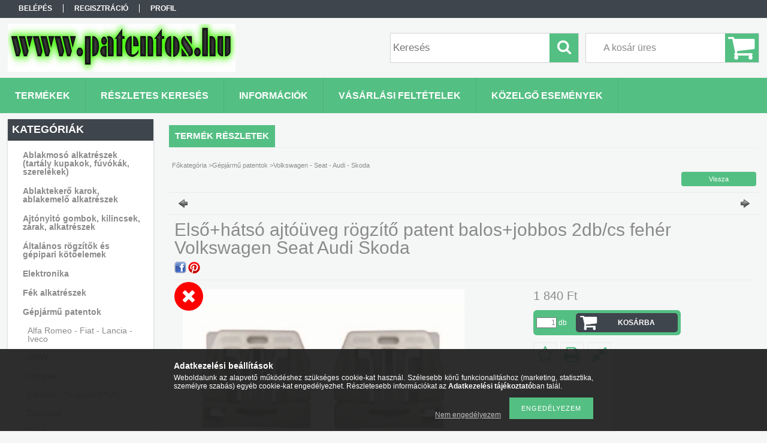

--- FILE ---
content_type: text/html; charset=UTF-8
request_url: https://patentos.hu/Elsohatso-ajtouveg-rogzito-patent-balosjobbos-2db/
body_size: 16936
content:
<!DOCTYPE html PUBLIC "-//W3C//DTD XHTML 1.0 Transitional//EN" "http://www.w3.org/TR/xhtml1/DTD/xhtml1-transitional.dtd">
<html xmlns="http://www.w3.org/1999/xhtml" lang="hu" xml:lang="hu">
<head>

<meta content="width=device-width, initial-scale=1.0" name="viewport" />

<meta http-equiv="Content-Type" content="text/html; charset=utf-8">
<meta http-equiv="Content-Language" content="HU">
<meta http-equiv="Cache-Control" content="no-cache">
<meta name="description" content="Első+hátsó ajtóüveg rögzítő patent balos+jobbos 2db/cs fehér Volkswagen Seat Audi Skoda, Első+hátsó ajtóüveg rögzítő patent balos+jobbos 2db/cs fehér , Kárpit p">
<meta name="robots" content="index, follow">
<meta http-equiv="X-UA-Compatible" content="IE=Edge">
<meta property="og:site_name" content="Kárpit patent - kárpit bolha, járműipari rögzítő elem, biztosíték, kapcsoló, csatlakozó webáruház" />
<meta property="og:title" content="Első+hátsó ajtóüveg rögzítő patent balos+jobbos 2db/cs fehér">
<meta property="og:description" content="Első+hátsó ajtóüveg rögzítő patent balos+jobbos 2db/cs fehér Volkswagen Seat Audi Skoda, Első+hátsó ajtóüveg rögzítő patent balos+jobbos 2db/cs fehér , Kárpit p">
<meta property="og:type" content="product">
<meta property="og:url" content="https://patentos.hu/Elsohatso-ajtouveg-rogzito-patent-balosjobbos-2db/">
<meta property="og:image" content="https://patentos.hu/img/72766/800086/800086.jpg">
<meta name="google-site-verification" content="yKN2tZIa7uvwdnTn_ytGU16Hun73V6vycjiQSujcBA4">
<meta name="mobile-web-app-capable" content="yes">
<meta name="apple-mobile-web-app-capable" content="yes">
<meta name="MobileOptimized" content="320">
<meta name="HandheldFriendly" content="true">

<title>Első+hátsó ajtóüveg rögzítő patent balos+jobbos 2db/cs fehér</title>


<script type="text/javascript">
var service_type="shop";
var shop_url_main="https://patentos.hu";
var actual_lang="hu";
var money_len="0";
var money_thousend=" ";
var money_dec=",";
var shop_id=72766;
var unas_design_url="https:"+"/"+"/"+"patentos.hu"+"/"+"!common_design"+"/"+"base"+"/"+"001300"+"/";
var unas_design_code='001300';
var unas_base_design_code='1300';
var unas_design_ver=2;
var unas_design_subver=0;
var unas_shop_url='https://patentos.hu';
var responsive="yes";
var config_plus=new Array();
config_plus['product_tooltip']=1;
config_plus['cart_redirect']=1;
config_plus['money_type']='Ft';
config_plus['money_type_display']='Ft';
var lang_text=new Array();

var UNAS = UNAS || {};
UNAS.shop={"base_url":'https://patentos.hu',"domain":'patentos.hu',"username":'patentos.unas.hu',"id":72766,"lang":'hu',"currency_type":'Ft',"currency_code":'HUF',"currency_rate":'1',"currency_length":0,"base_currency_length":0,"canonical_url":'https://patentos.hu/Elsohatso-ajtouveg-rogzito-patent-balosjobbos-2db/'};
UNAS.design={"code":'001300',"page":'artdet'};
UNAS.api_auth="b09b97995bf5407749e8753beb34dc77";
UNAS.customer={"email":'',"id":0,"group_id":0,"without_registration":0};
UNAS.shop["category_id"]="684607";
UNAS.shop["sku"]="800086";
UNAS.shop["product_id"]="103437090";
UNAS.shop["only_private_customer_can_purchase"] = false;
 

UNAS.text = {
    "button_overlay_close": `Bezár`,
    "popup_window": `Felugró ablak`,
    "list": `lista`,
    "updating_in_progress": `frissítés folyamatban`,
    "updated": `frissítve`,
    "is_opened": `megnyitva`,
    "is_closed": `bezárva`,
    "deleted": `törölve`,
    "consent_granted": `hozzájárulás megadva`,
    "consent_rejected": `hozzájárulás elutasítva`,
    "field_is_incorrect": `mező hibás`,
    "error_title": `Hiba!`,
    "product_variants": `termék változatok`,
    "product_added_to_cart": `A termék a kosárba került`,
    "product_added_to_cart_with_qty_problem": `A termékből csak [qty_added_to_cart] [qty_unit] került kosárba`,
    "product_removed_from_cart": `A termék törölve a kosárból`,
    "reg_title_name": `Név`,
    "reg_title_company_name": `Cégnév`,
    "number_of_items_in_cart": `Kosárban lévő tételek száma`,
    "cart_is_empty": `A kosár üres`,
    "cart_updated": `A kosár frissült`,
    "mandatory": `Kötelező!`
};


UNAS.text["delete_from_compare"]= `Törlés összehasonlításból`;
UNAS.text["comparison"]= `Összehasonlítás`;

UNAS.text["delete_from_favourites"]= `Törlés a kedvencek közül`;
UNAS.text["add_to_favourites"]= `Kedvencekhez`;








window.lazySizesConfig=window.lazySizesConfig || {};
window.lazySizesConfig.loadMode=1;
window.lazySizesConfig.loadHidden=false;

window.dataLayer = window.dataLayer || [];
function gtag(){dataLayer.push(arguments)};
gtag('js', new Date());
</script>

<script src="https://patentos.hu/!common_packages/jquery/jquery-1.8.2.js?mod_time=1759314984" type="text/javascript"></script>
<script src="https://patentos.hu/!common_packages/jquery/plugins/easing/easing1.3.js?mod_time=1759314984" type="text/javascript"></script>
<script src="https://patentos.hu/!common_packages/jquery/plugins/thumbnail_effects/thumbnail_effects.js?mod_time=1759314984" type="text/javascript"></script>
<script src="https://patentos.hu/!common_packages/jquery/plugins/jqzoom/jqzoom.js?mod_time=1759314984" type="text/javascript"></script>
<script src="https://patentos.hu/!common_packages/jquery/plugins/bgiframe/bgiframe.js?mod_time=1759314984" type="text/javascript"></script>
<script src="https://patentos.hu/!common_packages/jquery/plugins/ajaxqueue/ajaxqueue.js?mod_time=1759314984" type="text/javascript"></script>
<script src="https://patentos.hu/!common_packages/jquery/plugins/color/color.js?mod_time=1759314984" type="text/javascript"></script>
<script src="https://patentos.hu/!common_packages/jquery/plugins/autocomplete/autocomplete.js?mod_time=1759314984" type="text/javascript"></script>
<script src="https://patentos.hu/!common_packages/jquery/plugins/cookie/cookie.js?mod_time=1759314984" type="text/javascript"></script>
<script src="https://patentos.hu/!common_packages/jquery/plugins/treeview/treeview.js?mod_time=1759314984" type="text/javascript"></script>
<script src="https://patentos.hu/!common_packages/jquery/plugins/treeview/treeview.edit.js?mod_time=1759314984" type="text/javascript"></script>
<script src="https://patentos.hu/!common_packages/jquery/plugins/treeview/treeview.async.js?mod_time=1759314984" type="text/javascript"></script>
<script src="https://patentos.hu/!common_packages/jquery/plugins/tools/tools-1.2.7.js?mod_time=1759314984" type="text/javascript"></script>
<script src="https://patentos.hu/!common_packages/jquery/plugins/bxslider/bxslider.js?mod_time=1759314984" type="text/javascript"></script>
<script src="https://patentos.hu/!common_packages/jquery/own/shop_common/exploded/common.js?mod_time=1769410771" type="text/javascript"></script>
<script src="https://patentos.hu/!common_packages/jquery/own/shop_common/exploded/common_overlay.js?mod_time=1759314984" type="text/javascript"></script>
<script src="https://patentos.hu/!common_packages/jquery/own/shop_common/exploded/common_shop_popup.js?mod_time=1759314984" type="text/javascript"></script>
<script src="https://patentos.hu/!common_packages/jquery/own/shop_common/exploded/common_start_checkout.js?mod_time=1759314984" type="text/javascript"></script>
<script src="https://patentos.hu/!common_packages/jquery/own/shop_common/exploded/design_1500.js?mod_time=1759314984" type="text/javascript"></script>
<script src="https://patentos.hu/!common_packages/jquery/own/shop_common/exploded/function_change_address_on_order_methods.js?mod_time=1759314984" type="text/javascript"></script>
<script src="https://patentos.hu/!common_packages/jquery/own/shop_common/exploded/function_check_password.js?mod_time=1759314984" type="text/javascript"></script>
<script src="https://patentos.hu/!common_packages/jquery/own/shop_common/exploded/function_check_zip.js?mod_time=1767692285" type="text/javascript"></script>
<script src="https://patentos.hu/!common_packages/jquery/own/shop_common/exploded/function_compare.js?mod_time=1759314984" type="text/javascript"></script>
<script src="https://patentos.hu/!common_packages/jquery/own/shop_common/exploded/function_customer_addresses.js?mod_time=1769410771" type="text/javascript"></script>
<script src="https://patentos.hu/!common_packages/jquery/own/shop_common/exploded/function_delivery_point_select.js?mod_time=1759314984" type="text/javascript"></script>
<script src="https://patentos.hu/!common_packages/jquery/own/shop_common/exploded/function_favourites.js?mod_time=1759314984" type="text/javascript"></script>
<script src="https://patentos.hu/!common_packages/jquery/own/shop_common/exploded/function_infinite_scroll.js?mod_time=1759314984" type="text/javascript"></script>
<script src="https://patentos.hu/!common_packages/jquery/own/shop_common/exploded/function_language_and_currency_change.js?mod_time=1759314984" type="text/javascript"></script>
<script src="https://patentos.hu/!common_packages/jquery/own/shop_common/exploded/function_param_filter.js?mod_time=1764233415" type="text/javascript"></script>
<script src="https://patentos.hu/!common_packages/jquery/own/shop_common/exploded/function_postsale.js?mod_time=1759314984" type="text/javascript"></script>
<script src="https://patentos.hu/!common_packages/jquery/own/shop_common/exploded/function_product_print.js?mod_time=1759314984" type="text/javascript"></script>
<script src="https://patentos.hu/!common_packages/jquery/own/shop_common/exploded/function_product_subscription.js?mod_time=1759314984" type="text/javascript"></script>
<script src="https://patentos.hu/!common_packages/jquery/own/shop_common/exploded/function_recommend.js?mod_time=1759314984" type="text/javascript"></script>
<script src="https://patentos.hu/!common_packages/jquery/own/shop_common/exploded/function_saved_cards.js?mod_time=1759314984" type="text/javascript"></script>
<script src="https://patentos.hu/!common_packages/jquery/own/shop_common/exploded/function_saved_filter_delete.js?mod_time=1759314984" type="text/javascript"></script>
<script src="https://patentos.hu/!common_packages/jquery/own/shop_common/exploded/function_search_smart_placeholder.js?mod_time=1759314984" type="text/javascript"></script>
<script src="https://patentos.hu/!common_packages/jquery/own/shop_common/exploded/function_vote.js?mod_time=1759314984" type="text/javascript"></script>
<script src="https://patentos.hu/!common_packages/jquery/own/shop_common/exploded/page_cart.js?mod_time=1767791927" type="text/javascript"></script>
<script src="https://patentos.hu/!common_packages/jquery/own/shop_common/exploded/page_customer_addresses.js?mod_time=1768291153" type="text/javascript"></script>
<script src="https://patentos.hu/!common_packages/jquery/own/shop_common/exploded/page_order_checkout.js?mod_time=1759314984" type="text/javascript"></script>
<script src="https://patentos.hu/!common_packages/jquery/own/shop_common/exploded/page_order_details.js?mod_time=1759314984" type="text/javascript"></script>
<script src="https://patentos.hu/!common_packages/jquery/own/shop_common/exploded/page_order_methods.js?mod_time=1760086915" type="text/javascript"></script>
<script src="https://patentos.hu/!common_packages/jquery/own/shop_common/exploded/page_order_return.js?mod_time=1759314984" type="text/javascript"></script>
<script src="https://patentos.hu/!common_packages/jquery/own/shop_common/exploded/page_order_send.js?mod_time=1759314984" type="text/javascript"></script>
<script src="https://patentos.hu/!common_packages/jquery/own/shop_common/exploded/page_order_subscriptions.js?mod_time=1759314984" type="text/javascript"></script>
<script src="https://patentos.hu/!common_packages/jquery/own/shop_common/exploded/page_order_verification.js?mod_time=1759314984" type="text/javascript"></script>
<script src="https://patentos.hu/!common_packages/jquery/own/shop_common/exploded/page_product_details.js?mod_time=1759314984" type="text/javascript"></script>
<script src="https://patentos.hu/!common_packages/jquery/own/shop_common/exploded/page_product_list.js?mod_time=1759314984" type="text/javascript"></script>
<script src="https://patentos.hu/!common_packages/jquery/own/shop_common/exploded/page_product_reviews.js?mod_time=1759314984" type="text/javascript"></script>
<script src="https://patentos.hu/!common_packages/jquery/own/shop_common/exploded/page_reg.js?mod_time=1759314984" type="text/javascript"></script>
<script src="https://patentos.hu/!common_packages/jquery/plugins/hoverintent/hoverintent.js?mod_time=1759314984" type="text/javascript"></script>
<script src="https://patentos.hu/!common_packages/jquery/own/shop_tooltip/shop_tooltip.js?mod_time=1759314984" type="text/javascript"></script>
<script src="https://patentos.hu/!common_packages/jquery/plugins/responsive_menu/responsive_menu.js?mod_time=1759314984" type="text/javascript"></script>
<script src="https://patentos.hu/!common_design/base/001300/unas_design_resp.js?mod_time=1759314986" type="text/javascript"></script>

<link href="https://patentos.hu/!common_packages/jquery/plugins/autocomplete/autocomplete.css?mod_time=1759314984" rel="stylesheet" type="text/css">
<link href="https://patentos.hu/!common_packages/jquery/plugins/thumbnail_effects/thumbnail_effects.css?mod_time=1759314984" rel="stylesheet" type="text/css">
<link href="https://patentos.hu/!common_packages/jquery/plugins/jqzoom/css/jqzoom.css?mod_time=1759314984" rel="stylesheet" type="text/css">
<link href="https://patentos.hu/!common_design/base/001300/css/common.css?mod_time=1759314986" rel="stylesheet" type="text/css">
<link href="https://patentos.hu/!common_design/base/001300/css/page.css?mod_time=1759314986" rel="stylesheet" type="text/css">
<link href="https://patentos.hu/!common_design/base/001300/css/page_artdet_2.css?mod_time=1759314986" rel="stylesheet" type="text/css">
<link href="https://patentos.hu/!common_design/base/001300/css/box.css?mod_time=1759314986" rel="stylesheet" type="text/css">
<link href="https://patentos.hu/!common_design/base/001300/css/layout.css?mod_time=1759314986" rel="stylesheet" type="text/css">
<link href="https://patentos.hu/!common_design/base/001300/css/design.css?mod_time=1759314986" rel="stylesheet" type="text/css">
<link href="https://patentos.hu/!common_design/base/001300/css/design_custom.css?mod_time=1759314986" rel="stylesheet" type="text/css">
<link href="https://patentos.hu/!common_design/base/001300/css/custom.css?mod_time=1759314986" rel="stylesheet" type="text/css">

<link href="https://patentos.hu/Elsohatso-ajtouveg-rogzito-patent-balosjobbos-2db/" rel="canonical">
    <link id="favicon-32x32" rel="icon" type="image/png" href="https://patentos.hu/!common_design/own/image/favicon_32x32.png" sizes="32x32">
    <link id="favicon-192x192" rel="icon" type="image/png" href="https://patentos.hu/!common_design/own/image/favicon_192x192.png" sizes="192x192">
            <link rel="apple-touch-icon" href="https://patentos.hu/!common_design/own/image/favicon_32x32.png" sizes="32x32">
        <link rel="apple-touch-icon" href="https://patentos.hu/!common_design/own/image/favicon_192x192.png" sizes="192x192">
        <script type="text/javascript">
        var google_consent=1;
    
        gtag('consent', 'default', {
           'ad_storage': 'denied',
           'ad_user_data': 'denied',
           'ad_personalization': 'denied',
           'analytics_storage': 'denied',
           'functionality_storage': 'denied',
           'personalization_storage': 'denied',
           'security_storage': 'granted'
        });

    
        gtag('consent', 'update', {
           'ad_storage': 'denied',
           'ad_user_data': 'denied',
           'ad_personalization': 'denied',
           'analytics_storage': 'denied',
           'functionality_storage': 'denied',
           'personalization_storage': 'denied',
           'security_storage': 'granted'
        });

        </script>
    	<script type="text/javascript">
	/* <![CDATA[ */
	$(document).ready(function() {
       $(document).bind("contextmenu",function(e) {
            return false;
       });
	});
	/* ]]> */
	</script>
		<script type="text/javascript">
	/* <![CDATA[ */
	var omitformtags=["input", "textarea", "select"];
	omitformtags=omitformtags.join("|");
		
	function disableselect(e) {
		if (omitformtags.indexOf(e.target.tagName.toLowerCase())==-1) return false;
		if (omitformtags.indexOf(e.target.tagName.toLowerCase())==2) return false;
	}
		
	function reEnable() {
		return true;
	}
		
	if (typeof document.onselectstart!="undefined") {
		document.onselectstart=new Function ("return false");
	} else {
		document.onmousedown=disableselect;
		document.onmouseup=reEnable;
	}
	/* ]]> */
	</script>
	<!-- Arukereso.cz PRODUCT DETAIL script -->
<script>
  (function(t, r, a, c, k, i, n, g) {t["ROIDataObject"] = k;
      t[k]=t[k]||function(){(t[k].q=t[k].q||[]).push(arguments)},t[k].c=i;n=r.createElement(a),
      g=r.getElementsByTagName(a)[0];n.async=1;n.src=c;g.parentNode.insertBefore(n,g)
      })(window, document, "script", "//www.arukereso.hu/ocm/sdk.js?source=unas&version=2&page=product_detail","arukereso", "hu");
</script>
<!-- End Arukereso.hu PRODUCT DETAIL script -->


</head>

<body class='design_ver2' id="ud_shop_artdet">
    <div id="fb-root"></div>
    <script>
        window.fbAsyncInit = function() {
            FB.init({
                xfbml            : true,
                version          : 'v22.0'
            });
        };
    </script>
    <script async defer crossorigin="anonymous" src="https://connect.facebook.net/hu_HU/sdk.js"></script>
    <div id="image_to_cart" style="display:none; position:absolute; z-index:100000;"></div>
<div class="overlay_common overlay_warning" id="overlay_cart_add"></div>
<script type="text/javascript">$(document).ready(function(){ overlay_init("cart_add",{"onBeforeLoad":false}); });</script>
<div id="overlay_login_outer"></div>	
	<script type="text/javascript">
	$(document).ready(function(){
	    var login_redir_init="";

		$("#overlay_login_outer").overlay({
			onBeforeLoad: function() {
                var login_redir_temp=login_redir_init;
                if (login_redir_act!="") {
                    login_redir_temp=login_redir_act;
                    login_redir_act="";
                }

				                    var temp_href="https://patentos.hu/shop_login.php";
                    if (login_redir_temp!="") temp_href=temp_href+"?login_redir="+encodeURIComponent(login_redir_temp);
					location.href=temp_href;
								},
			top: 50,
						closeOnClick: (config_plus['overlay_close_on_click_forced'] === 1),
			onClose: function(event, overlayIndex) {
				$("#login_redir").val("");
			},
			load: false
		});
		
			});
	function overlay_login() {
		$(document).ready(function(){
			$("#overlay_login_outer").overlay().load();
		});
	}
	function overlay_login_remind() {
        if (unas_design_ver >= 5) {
            $("#overlay_remind").overlay().load();
        } else {
            $(document).ready(function () {
                $("#overlay_login_outer").overlay().close();
                setTimeout('$("#overlay_remind").overlay().load();', 250);
            });
        }
	}

    var login_redir_act="";
    function overlay_login_redir(redir) {
        login_redir_act=redir;
        $("#overlay_login_outer").overlay().load();
    }
	</script>  
	<div class="overlay_common overlay_info" id="overlay_remind"></div>
<script type="text/javascript">$(document).ready(function(){ overlay_init("remind",[]); });</script>

	<script type="text/javascript">
    	function overlay_login_error_remind() {
		$(document).ready(function(){
			load_login=0;
			$("#overlay_error").overlay().close();
			setTimeout('$("#overlay_remind").overlay().load();', 250);	
		});
	}
	</script>  
	<div class="overlay_common overlay_info" id="overlay_newsletter"></div>
<script type="text/javascript">$(document).ready(function(){ overlay_init("newsletter",[]); });</script>

<script type="text/javascript">
function overlay_newsletter() {
    $(document).ready(function(){
        $("#overlay_newsletter").overlay().load();
    });
}
</script>
<div class="overlay_common overlay_error" id="overlay_script"></div>
<script type="text/javascript">$(document).ready(function(){ overlay_init("script",[]); });</script>
    <script>
    $(document).ready(function() {
        $.ajax({
            type: "GET",
            url: "https://patentos.hu/shop_ajax/ajax_stat.php",
            data: {master_shop_id:"72766",get_ajax:"1"}
        });
    });
    </script>
    

<div id='banner_popup_bx_content'></div>

<div id="container">
	

    <div id="menu_resp">
        <a class="resp_close_plus"><span></span></a>
        <ul> 
            <li>
    
        
            
                <script type='text/javascript'>
                    function overlay_login() {
                        $(document).ready(function(){
                            $("#overlay_login_outer").overlay().load();
                        });
                    }
                </script>
                <a href="javascript:overlay_login();" class="text_normal">Belépés</a>
            

            
        

        
        

        

    
</li>
            <li><a href="https://patentos.hu/shop_reg.php"><strong>Regisztráció</strong></a></li>
            <li><a href="https://patentos.hu/shop_order_track.php"><strong>Profil</strong></a></li>
            <li><a href="https://patentos.hu/shop_help.php"><strong>Vásárlási feltételek</strong></a></li>
            <li><a href="https://patentos.hu/shop_searchcomplex.php"><strong>Részletes keresés</strong></a></li>
            <li><a href="https://patentos.hu/shop_contact.php"><strong>Információk</strong></a></li>                            
            <li></li>
            <li><ul><li class="menu_item_plus menu_item_1" id="menu_item_id_325307"><span class="menu_item_inner"><a href="https://patentos.hu/spg/325307/Kozelgo-esemenyek" target="_top"><strong>Közelgő események</strong></a></span></li></ul></li>
        </ul> 
        <div id="resp_banner_box">
            
            
            
            <div id='temp_box_banner_container_35610' class='box_content_container'><div id='temp_box_banner_title_35610' class='box_content_title'>Házhozszállítás</div><div id='temp_box_banner_35610' class='box_content'><div class='box_txt text_normal'><p style="text-align: center;"><a href="https://patentos.hu/shop_contact.php?tab=shipping"><img border="0" src="https://patentos.hu/main_pic/shop_default_shipping.png" /></a></p></div></div></div>
        </div>                             
    </div>  	
    
    <div id="header">
    	<div id="header_top">
        	<div id="header_menu">
                	<ul>
						<li class="login">
    
        
            
                <script type='text/javascript'>
                    function overlay_login() {
                        $(document).ready(function(){
                            $("#overlay_login_outer").overlay().load();
                        });
                    }
                </script>
                <a href="javascript:overlay_login();" class="text_normal">Belépés</a>
            

            
        

        
        

        

    
</li>
                        <li><a href="https://patentos.hu/shop_reg.php"><strong>Regisztráció</strong></a></li>                    
                        <li><a href="https://patentos.hu/shop_order_track.php"><strong>Profil</strong></a>	</li>
                    </ul>         
            </div>
        	<div id="money_lang">
            	<div id="money"></div>                  
            	<div id="lang"></div>
                <div id="lang_small"></div>
                <div class="clear_fix"></div>
            </div>
            <script type="text/javascript">
				if($("#money").html()=="") {
					$("#money").hide();
				}
				if($("#lang").html()=="") {
					$("#lang").hide();
				}						
			</script>	
            <div class="clear_fix"></div>
        </div>	
    	<div id="header_container">
        	<div id="logo"><div id='head_bx_content'><!-- UnasElement {type:slide_bx} -->
<div id="head_bx_slide" class="bxSlider">
	<a id="head_bx_slide_0" href="https://patentos.hu/"><img src="https://patentos.hu/shop_pic.php?time=1483594347&width=380&height=80&design_element=head_bx_slide_0.png" border="0" title="" alt="" /></a>
	<a id="head_bx_slide_1" href="https://patentos.hu/"><img src="https://patentos.hu/shop_pic.php?time=1483594375&width=380&height=80&design_element=head_bx_slide_1.jpg" border="0" title="" alt="" /></a>
</div>
<script type="text/javascript">
$(document).ready(function(){
	$("#head_bx_slide").bxSlider({
		auto:true,
		mode:"horizontal",
		speed:500,
		pause:4000
	});
});
</script></div></div>
            <div id="cart"><div id='box_cart_content' class='box_content'>

    

    

    
        <div class='box_cart_item'>
            <a href='https://patentos.hu/shop_cart.php' class='text_small'>
                <span class='text_small'>
                    

                    

                    
                        <span class='box_cart_empty'>A kosár üres</span>
                        
                    
                </span>
            </a>
        </div>
    

    

    

    

    

    

    
        <script type="text/javascript">
            $("#cart").click(function() {
                document.location.href="https://patentos.hu/shop_cart.php";
            });
        </script>
    

</div></div>
            <div id="search"><div id='box_search_content' class='box_content'>
    <form name="form_include_search" id="form_include_search" action="https://patentos.hu/shop_search.php" method="get">
        <div class='box_search_field'><label><span class="text_small">Kifejezés:</span></label><span class="text_input"><input name="q" id="box_search_input" type="text" maxlength="255" class="text_small js-search-input" value="" placeholder="Keresés" /></span></div>
        <div class='box_search_button'><span class="text_button"><input type="submit" value="Keres" class="text_small" /></span></div>
    </form>
</div></div>
            
                <div id="header_container_inner_mobile">
                    <a href="#" onclick="responsive_cat_menu(); return false;" class="header_category_icon"><span></span>Kategóriák</a>
                        
                    <div id="header_container_inner_mobile_plusmenu"><a href="#" class="header_plusmenu_icon"><span></span></a></div>                
                    <div id="header_container_inner_mobile_cart"><a id="header_cart_button" href="https://patentos.hu/shop_cart.php"></a></div>
                    <a href="#" id="header_search_icon"><span></span></a>
                    <a href="#" id="header_filter_icon"><span></span></a> 
                    
                    <div id="header_container_inner_mobile_filter">
                        <div id="header_container_inner_mobile_filter_title"><a class="resp_close"><span></span></a></div>
                        <div id="header_container_inner_mobile_filter_container"></div>
                    </div>                    
                    <div class="clear_fix"></div>
                    
                    <script type="text/javascript">
						if ($("#box_filter_content").length=="") {
							$("a#header_filter_icon").hide();	
						}
					</script>
                                                                  
                </div>            
                        
            <div class="clear_fix"></div>
        </div>	
        <div id="header_bottom"><!-- --></div>
    </div>
    
    <div id="content">
    
        <div id="responsive_cat_menu"><div id="responsive_cat_menu_content"><script type="text/javascript">var responsive_menu='$(\'#responsive_cat_menu ul\').responsive_menu({ajax_type: "GET",ajax_param_str: "cat_key|aktcat",ajax_url: "https://patentos.hu/shop_ajax/ajax_box_cat.php",ajax_data: "master_shop_id=72766&lang_master=hu&get_ajax=1&type=responsive_call&box_var_name=shop_cat&box_var_already=no&box_var_responsive=yes&box_var_section=content&box_var_highlight=yes&box_var_type=normal&box_var_multilevel_id=responsive_cat_menu",menu_id: "responsive_cat_menu"});'; </script><div class="responsive_menu"><div class="responsive_menu_nav"><div class="responsive_menu_navtop"><div class="responsive_menu_back "></div><div class="responsive_menu_title ">Kategóriák</div><div class="responsive_menu_close "></div></div><div class="responsive_menu_navbottom"></div></div><div class="responsive_menu_content"><ul style="display:none;"><li><div class="next_level_arrow"></div><span class="ajax_param">688859|684607</span><a href="https://patentos.hu/sct/688859/Ablakmoso-alkatreszek-tartaly-kupakok-fuvokak-szer" class="text_small has_child resp_clickable" onclick="return false;">Ablakmosó alkatrészek (tartály kupakok, fúvókák, szerelékek)</a></li><li><span class="ajax_param">527683|684607</span><a href="https://patentos.hu/Ablaktekero-karok-ablakemelo-alkatreszek" class="text_small resp_clickable" onclick="return false;">Ablaktekerő karok, ablakemelő alkatrészek</a></li><li><span class="ajax_param">197209|684607</span><a href="https://patentos.hu/spl/197209/Ajtonyito-gombok-kilincsek-zarak-alkatreszek" class="text_small resp_clickable" onclick="return false;">Ajtónyitó gombok, kilincsek, zárak, alkatrészek</a></li><li><div class="next_level_arrow"></div><span class="ajax_param">638125|684607</span><a href="https://patentos.hu/sct/638125/Altalanos-rogzitok-es-gepipari-kotoelemek" class="text_small has_child resp_clickable" onclick="return false;">Általános rögzítők és gépipari kötőelemek</a></li><li><div class="next_level_arrow"></div><span class="ajax_param">668343|684607</span><a href="https://patentos.hu/elektronika" class="text_small has_child resp_clickable" onclick="return false;">Elektronika</a></li><li><div class="next_level_arrow"></div><span class="ajax_param">291036|684607</span><a href="https://patentos.hu/sct/291036/Fek-alkatreszek" class="text_small has_child resp_clickable" onclick="return false;">Fék alkatrészek</a></li><li class="active_menu"><div class="next_level_arrow"></div><span class="ajax_param">975540|684607</span><a href="https://patentos.hu/sct/975540/Gepjarmu-patentok" class="text_small has_child resp_clickable" onclick="return false;">Gépjármű patentok</a></li><li><span class="ajax_param">966943|684607</span><a href="https://patentos.hu/spl/966943/Kalaptarto-fuggesztok-zsinorok" class="text_small resp_clickable" onclick="return false;">Kalaptartó függesztők, zsinórok</a></li><li><span class="ajax_param">659833|684607</span><a href="https://patentos.hu/spl/659833/Lokharito-tartok" class="text_small resp_clickable" onclick="return false;">Lökhárító tartók</a></li><li><div class="next_level_arrow"></div><span class="ajax_param">245485|684607</span><a href="https://patentos.hu/sct/245485/Olajleereszto-csavarok" class="text_small has_child resp_clickable" onclick="return false;">Olajleeresztő csavarok</a></li><li><span class="ajax_param">541394|684607</span><a href="https://patentos.hu/spl/541394/Szerszamok-autos-kiegeszitok" class="text_small resp_clickable" onclick="return false;">Szerszámok, autós kiegészítők</a></li><li><span class="ajax_param">884928|684607</span><a href="https://patentos.hu/spl/884928/Univerzalis-szurok" class="text_small resp_clickable" onclick="return false;">Univerzális szűrők</a></li></ul></div></div></div></div>    
    
    	<div id="content_top">
        	<div id="content_top_menu_full_sf" class="content_top_menu">
            	<ul>
                	<li><a href="https://patentos.hu/sct/0/"><strong>Termékek</strong></a></li>
                    <li><a href="https://patentos.hu/shop_searchcomplex.php"><strong>Részletes keresés</strong></a></li>
                    <li><a href="https://patentos.hu/shop_contact.php"><strong>Információk</strong></a></li>
                    <li><a href="https://patentos.hu/shop_help.php"><strong>Vásárlási feltételek</strong></a></li>
                    <li class="menu_item_plus menu_item_1" id="menu_item_id_325307"><span class="menu_item_inner"><a href="https://patentos.hu/spg/325307/Kozelgo-esemenyek" target="_top"><strong>Közelgő események</strong></a></span></li>
                    
                </ul>
            </div>

            <div id="content_top_menu_1000" class="content_top_menu"><div id="menu_content15"><ul><li class="menu_item_1"><span class="menu_item_inner"><a href="https://patentos.hu/sct/0/"><strong>Termékek</strong></a></span></li><li class="menu_item_2"><span class="menu_item_inner"><a href="https://patentos.hu/shop_searchcomplex.php"><strong>Részletes keresés</strong></a></span></li><li class="menu_item_3"><span class="menu_item_inner"><a href="https://patentos.hu/shop_contact.php"><strong>Információk</strong></a></span></li><li class="menu_item_4"><span class="menu_item_inner"><a href="https://patentos.hu/shop_help.php"><strong>Vásárlási feltételek</strong></a></span></li></ul></div></div>
        </div>
        <div id="content_container_outer"><div id="content_container"><div id="content_container_inner">    
        	
            <div id="left">
                <div id="box_left">
                	
                    
                    
                    <div id="left_home_full">
                    
                    </div>
                    
                    <div id="left_home_1000">
                    
                    <div id="left_cms_full">
                    <div class="box_left_top"><!-- --></div>
                    <div class="box_left_container"><ul><li class="menu_item_plus menu_item_1" id="menu_item_id_325307"><span class="menu_item_inner"><a href="https://patentos.hu/spg/325307/Kozelgo-esemenyek" target="_top"><strong>Közelgő események</strong></a></span></li></ul></div>
                    <div class="box_left_bottom"><!-- --></div>
                    </div>
                    
                    </div>	                                                        	
                
                    <div id='box_container_shop_cat' class='box_container_1'>
                    <div class="box_left_full">
                        <div class="box_left_top"><!-- --></div>
                        <div class="box_left_title">Kategóriák</div>
                        <div class="box_left_container"><div id='box_cat_content' class='box_content box_cat_type_ajax'><ul id='box_cat_main'><li id='box_cat_1_688859' class=' hasChildren'><span class='text_small box_cat_style0 box_cat_level0 text_style_strong box_cat_click_level0'>Ablakmosó alkatrészek (tartály kupakok, fúvókák, szerelékek)</span>
<ul style="display: none;"><li><span class="placeholder">&nbsp;</span></li></ul></li><li id='box_cat_1_527683' class=''><span class='text_small box_cat_style0 box_cat_level0 text_style_strong'><a href='https://patentos.hu/Ablaktekero-karok-ablakemelo-alkatreszek' class='text_small text_style_strong box_cat_click_level0' >Ablaktekerő karok, ablakemelő alkatrészek</a></span></li><li id='box_cat_1_197209' class=''><span class='text_small box_cat_style0 box_cat_level0 text_style_strong'><a href='https://patentos.hu/spl/197209/Ajtonyito-gombok-kilincsek-zarak-alkatreszek' class='text_small text_style_strong box_cat_click_level0' >Ajtónyitó gombok, kilincsek, zárak, alkatrészek</a></span></li><li id='box_cat_1_638125' class=' hasChildren'><span class='text_small box_cat_style0 box_cat_level0 text_style_strong box_cat_click_level0'>Általános rögzítők és gépipari kötőelemek</span>
<ul style="display: none;"><li><span class="placeholder">&nbsp;</span></li></ul></li><li id='box_cat_1_668343' class=' hasChildren'><span class='text_small box_cat_style0 box_cat_level0 text_style_strong box_cat_click_level0'>Elektronika</span>
<ul style="display: none;"><li><span class="placeholder">&nbsp;</span></li></ul></li><li id='box_cat_1_291036' class=' hasChildren'><span class='text_small box_cat_style0 box_cat_level0 text_style_strong box_cat_click_level0'>Fék alkatrészek</span>
<ul style="display: none;"><li><span class="placeholder">&nbsp;</span></li></ul></li><li id='box_cat_1_975540' class=' open'><span class='text_small box_cat_style0 box_cat_level0 text_style_strong box_cat_click_level0'>Gépjármű patentok</span><ul><li id='box_cat_2_889531' class=''><span class='text_small box_cat_style1 box_cat_level2'><a href='https://patentos.hu/spl/889531/Alfa-Romeo-Fiat-Lancia-Iveco' class='text_small box_cat_click_level2' >Alfa Romeo - Fiat - Lancia - Iveco</a></span></li><li id='box_cat_2_886143' class=''><span class='text_small box_cat_style1 box_cat_level2'><a href='https://patentos.hu/spl/886143/BMW' class='text_small box_cat_click_level2' >BMW</a></span></li><li id='box_cat_2_224487' class=''><span class='text_small box_cat_style1 box_cat_level2'><a href='https://patentos.hu/spl/224487/Chrysler' class='text_small box_cat_click_level2' >Chrysler</a></span></li><li id='box_cat_2_541865' class=''><span class='text_small box_cat_style1 box_cat_level2'><a href='https://patentos.hu/spl/541865/Citroen-Peugeot-PSA' class='text_small box_cat_click_level2' >Citroen - Peugeot (PSA)</a></span></li><li id='box_cat_2_115389' class=''><span class='text_small box_cat_style1 box_cat_level2'><a href='https://patentos.hu/spl/115389/Daihatsu' class='text_small box_cat_click_level2' >Daihatsu</a></span></li><li id='box_cat_2_997182' class=''><span class='text_small box_cat_style1 box_cat_level2'><a href='https://patentos.hu/spl/997182/Ford' class='text_small box_cat_click_level2' >Ford</a></span></li><li id='box_cat_2_879627' class=''><span class='text_small box_cat_style1 box_cat_level2'><a href='https://patentos.hu/spl/879627/Honda' class='text_small box_cat_click_level2' >Honda</a></span></li><li id='box_cat_2_889705' class=''><span class='text_small box_cat_style1 box_cat_level2'><a href='https://patentos.hu/spl/889705/Hyundai-Kia' class='text_small box_cat_click_level2' >Hyundai - Kia</a></span></li><li id='box_cat_2_774116' class=''><span class='text_small box_cat_style1 box_cat_level2'><a href='https://patentos.hu/spl/774116/Isuzu' class='text_small box_cat_click_level2' >Isuzu</a></span></li><li id='box_cat_2_815441' class=''><span class='text_small box_cat_style1 box_cat_level2'><a href='https://patentos.hu/spl/815441/Mazda' class='text_small box_cat_click_level2' >Mazda</a></span></li><li id='box_cat_2_402396' class=''><span class='text_small box_cat_style1 box_cat_level2'><a href='https://patentos.hu/spl/402396/Mercedes-Benz' class='text_small box_cat_click_level2' >Mercedes-Benz</a></span></li><li id='box_cat_2_473256' class=''><span class='text_small box_cat_style1 box_cat_level2'><a href='https://patentos.hu/spl/473256/Mini' class='text_small box_cat_click_level2' >Mini</a></span></li><li id='box_cat_2_279558' class=''><span class='text_small box_cat_style1 box_cat_level2'><a href='https://patentos.hu/spl/279558/Mitsubishi' class='text_small box_cat_click_level2' >Mitsubishi</a></span></li><li id='box_cat_2_893061' class=''><span class='text_small box_cat_style1 box_cat_level2'><a href='https://patentos.hu/spl/893061/Nissan' class='text_small box_cat_click_level2' >Nissan</a></span></li><li id='box_cat_2_851703' class=''><span class='text_small box_cat_style1 box_cat_level2'><a href='https://patentos.hu/spl/851703/Opel-Daewoo-Chevrolet-GM' class='text_small box_cat_click_level2' >Opel - Daewoo - Chevrolet (GM)</a></span></li><li id='box_cat_2_739049' class=''><span class='text_small box_cat_style1 box_cat_level2'><a href='https://patentos.hu/spl/739049/Porsche' class='text_small box_cat_click_level2' >Porsche</a></span></li><li id='box_cat_2_167895' class=''><span class='text_small box_cat_style1 box_cat_level2'><a href='https://patentos.hu/spl/167895/Renault-Dacia' class='text_small box_cat_click_level2' >Renault - Dacia</a></span></li><li id='box_cat_2_593370' class=''><span class='text_small box_cat_style1 box_cat_level2'><a href='https://patentos.hu/spl/593370/Rover-Land-Rover' class='text_small box_cat_click_level2' >Rover - Land Rover</a></span></li><li id='box_cat_2_405787' class=''><span class='text_small box_cat_style1 box_cat_level2'><a href='https://patentos.hu/spl/405787/SAAB' class='text_small box_cat_click_level2' >SAAB</a></span></li><li id='box_cat_2_710229' class=''><span class='text_small box_cat_style1 box_cat_level2'><a href='https://patentos.hu/spl/710229/Smart' class='text_small box_cat_click_level2' >Smart</a></span></li><li id='box_cat_2_121527' class=''><span class='text_small box_cat_style1 box_cat_level2'><a href='https://patentos.hu/spl/121527/Subaru' class='text_small box_cat_click_level2' >Subaru</a></span></li><li id='box_cat_2_771394' class=''><span class='text_small box_cat_style1 box_cat_level2'><a href='https://patentos.hu/spl/771394/Suzuki' class='text_small box_cat_click_level2' >Suzuki</a></span></li><li id='box_cat_2_880622' class=''><span class='text_small box_cat_style1 box_cat_level2'><a href='https://patentos.hu/spl/880622/Toyota-Lexus' class='text_small box_cat_click_level2' >Toyota - Lexus</a></span></li><li id='box_cat_2_926309' class=''><span class='text_small box_cat_style1 box_cat_level2'><a href='https://patentos.hu/spl/926309/Univerzalis-patentok-csavarok-rogzitok-zaro-dugok' class='text_small box_cat_click_level2' >Univerzális patentok, csavarok, rögzítők, záró dugók</a></span></li><li id='box_cat_2_684607' class=''><span class='text_small box_cat_style1 box_cat_level2 text_color_fault text_style_strong'><a href='https://patentos.hu/spl/684607/Volkswagen-Seat-Audi-Skoda' class='text_small text_color_fault text_style_strong box_cat_click_level2' >Volkswagen - Seat - Audi - Skoda</a></span></li><li id='box_cat_2_769975' class=''><span class='text_small box_cat_style1 box_cat_level2'><a href='https://patentos.hu/spl/769975/Volvo' class='text_small box_cat_click_level2' >Volvo</a></span></li></ul></li><li id='box_cat_1_966943' class=''><span class='text_small box_cat_style0 box_cat_level0 text_style_strong'><a href='https://patentos.hu/spl/966943/Kalaptarto-fuggesztok-zsinorok' class='text_small text_style_strong box_cat_click_level0' >Kalaptartó függesztők, zsinórok</a></span></li><li id='box_cat_1_659833' class=''><span class='text_small box_cat_style0 box_cat_level0 text_style_strong'><a href='https://patentos.hu/spl/659833/Lokharito-tartok' class='text_small text_style_strong box_cat_click_level0' >Lökhárító tartók</a></span></li><li id='box_cat_1_245485' class=' hasChildren'><span class='text_small box_cat_style0 box_cat_level0 text_style_strong box_cat_click_level0'>Olajleeresztő csavarok</span>
<ul style="display: none;"><li><span class="placeholder">&nbsp;</span></li></ul></li><li id='box_cat_1_541394' class=''><span class='text_small box_cat_style0 box_cat_level0 text_style_strong'><a href='https://patentos.hu/spl/541394/Szerszamok-autos-kiegeszitok' class='text_small text_style_strong box_cat_click_level0' >Szerszámok, autós kiegészítők</a></span></li><li id='box_cat_1_884928' class=''><span class='text_small box_cat_style0 box_cat_level0 text_style_strong'><a href='https://patentos.hu/spl/884928/Univerzalis-szurok' class='text_small text_style_strong box_cat_click_level0' >Univerzális szűrők</a></span></li></ul></div></div>
                        <div class="box_left_bottom"><!-- --></div>	
                    </div>
					</div><div id='box_container_shop_checkout' class='box_container_2'>
                    <div class="box_left_full">
                        <div class="box_left_top"><!-- --></div>
                        <div class="box_left_title">Fizetési megoldás</div>
                        <div class="box_left_container"><div id='box_checkout_content' class='box_content'>
    
        <a href='https://patentos.hu/shop_contact.php?tab=payment' ><span id='box_checkout_paypal' class='box_checkout_element' alt='paypal' title='paypal'></span></a>
    
        <a href='https://patentos.hu/shop_contact.php?tab=payment' ><span id='box_checkout_stripe_com' class='box_checkout_element' alt='stripe_com' title='stripe_com'></span></a>
    
</div></div>
                        <div class="box_left_bottom"><!-- --></div>	
                    </div>
					</div><div id='box_container_shop_top' class='box_container_3'>
                    <div class="box_left_full">
                        <div class="box_left_top"><!-- --></div>
                        <div class="box_left_title">TOP termékek</div>
                        <div class="box_left_container"><div id='box_top_content' class='box_content box_top_content'><div class='box_content_ajax' data-min-length='5'></div><script type="text/javascript">
	$.ajax({
		type: "GET",
		async: true,
		url: "https://patentos.hu/shop_ajax/ajax_box_top.php",
		data: {
			box_var_name:"shop_top",
			box_var_var_only:"yes",
			box_var_akcio:"no",
			box_var_section:"content",
			box_var_highlight:"yes",
			box_id:"",
			cat_endid:"684607",
			get_ajax:1,
			shop_id:"72766",
			lang_master:"hu"
		},
		success: function(result){
			$("#box_top_content").html(result);
		}
	});
</script>
</div></div>
                        <div class="box_left_bottom"><!-- --></div>	
                    </div>
					</div><div id='box_container_shop_art' class='box_container_4'>
                    <div class="box_left_full">
                        <div class="box_left_top"><!-- --></div>
                        <div class="box_left_title">Termékajánló</div>
                        <div class="box_left_container"><div id='box_art_content' class='box_content box_art_content'><div class='box_content_ajax' data-min-length='5'></div><script type="text/javascript">
	$.ajax({
		type: "GET",
		async: true,
		url: "https://patentos.hu/shop_ajax/ajax_box_art.php",
		data: {
			box_var_name:"shop_art",
			box_var_var_only:"yes",
			box_var_akcio:"no",
			box_var_section:"content",
			box_var_highlight:"yes",
			box_id:"",
			cat_endid:"684607",
			get_ajax:1,
			shop_id:"72766",
			lang_master:"hu"
		},
		success: function(result){
			$("#box_art_content").html(result);
		}
	});
</script>
</div></div>
                        <div class="box_left_bottom"><!-- --></div>	
                    </div>
					</div><div id='box_container_shop_partner' class='box_container_5'>
                    <div class="box_left_full">
                        <div class="box_left_top"><!-- --></div>
                        <div class="box_left_title">Partnereink</div>
                        <div class="box_left_container">


<div id='box_partner_content' class='box_content'>
    
        
            <div id="box_partner_arukereso" style="background:#FFF; width:130px; margin:0 auto; padding:3px 0 1px;">
<!-- ÁRUKERESŐ.HU CODE - PLEASE DO NOT MODIFY THE LINES BELOW -->
<div style="background:transparent; text-align:center; padding:0; margin:0 auto; width:120px">
<a title="Árukereső.hu" href="https://www.arukereso.hu/" style="display: flex;border:0; padding:0;margin:0 0 2px 0;" target="_blank"><svg viewBox="0 0 374 57"><style type="text/css">.ak1{fill:#0096FF;}.ak3{fill:#FF660A;}</style><path class="ak1" d="m40.4 17.1v24.7c0 4.7 1.9 6.7 6.5 6.7h1.6v7h-1.6c-8.2 0-12.7-3.1-13.9-9.5-2.9 6.1-8.5 10.2-15.3 10.2-10.3 0-17.7-8.6-17.7-19.9s7.4-19.9 17.3-19.9c7.3 0 12.8 4.7 15.2 11.8v-11.1zm-20.5 31.8c7.3 0 12.6-5.4 12.6-12.6 0-7.3-5.2-12.7-12.6-12.7-6.5 0-11.8 5.4-11.8 12.7 0 7.2 5.3 12.6 11.8 12.6zm3.3-48.8h8.8l-8.8 12h-8z"></path><path class="ak1" d="m53.3 17.1h7.9v10.1c2.7-9.6 8.8-11.9 15-10.4v7.5c-8.4-2.3-15 2.1-15 9.4v21.7h-7.9z"></path><path class="ak1" d="m89.2 17.1v22.5c0 5.6 4 9.4 9.6 9.4 5.4 0 9.5-3.8 9.5-9.4v-22.5h7.9v22.5c0 9.9-7.4 16.7-17.4 16.7-10.1 0-17.5-6.8-17.5-16.7v-22.5z"></path><path class="ak1" d="m132.6 55.5h-7.9v-55.5h7.9v35.1l16.2-17.9h9.9l-14.8 16 17.7 22.3h-10l-13-16.5-6 6.4z"></path><path class="ak1" d="m181.2 16.4c12.3 0 21.1 10 19.7 22.6h-31.7c1.1 6.1 6 10.4 12.6 10.4 5 0 9.1-2.6 11.3-6.8l6.6 2.9c-3.3 6.3-9.7 10.7-18.1 10.7-11.5 0-20.3-8.6-20.3-19.9-0.1-11.3 8.5-19.9 19.9-19.9zm11.7 16.4c-1.3-5.5-5.7-9.6-11.8-9.6-5.8 0-10.4 4-11.8 9.6z"></path><path class="ak1" d="m208.5 17.1h7.9v10.1c2.7-9.6 8.8-11.9 15-10.4v7.5c-8.4-2.3-15 2.1-15 9.4v21.7h-7.9z"></path><path class="ak1" d="m252.4 16.4c12.3 0 21.1 10 19.7 22.6h-31.7c1.1 6.1 6 10.4 12.6 10.4 5 0 9.1-2.6 11.3-6.8l6.6 2.9c-3.3 6.3-9.7 10.7-18.1 10.7-11.5 0-20.3-8.6-20.3-19.9s8.6-19.9 19.9-19.9zm11.8 16.4c-1.3-5.5-5.7-9.6-11.8-9.6-5.8 0-10.4 4-11.8 9.6z"></path><path class="ak1" d="m293.7 49.8c5 0 8.3-2.2 8.3-5.2 0-8.8-23.5-1.6-23.5-16.6 0-6.7 6.4-11.6 15.1-11.6 8.8 0 14.5 4.3 15.7 10.9l-7.9 1.7c-0.6-4-3.4-6.2-7.8-6.2-4.2 0-7.2 2-7.2 4.9 0 8.5 23.5 1.4 23.5 16.9 0 6.8-7.1 11.7-16.3 11.7s-15.1-4.3-16.3-10.9l7.9-1.7c0.8 4 3.7 6.1 8.5 6.1z"></path><path class="ak1" d="m335.4 16.4c11.5 0 20.3 8.6 20.3 19.9 0 11.2-8.8 19.9-20.3 19.9s-20.3-8.6-20.3-19.9 8.8-19.9 20.3-19.9zm0 32.5c7 0 12.2-5.4 12.2-12.6 0-7.3-5.2-12.7-12.2-12.7-6.9 0-12.2 5.4-12.2 12.7 0 7.2 5.3 12.6 12.2 12.6zm-3.6-48.8h7.9l-8.8 12h-7.2zm13.4 0h8l-8.9 12h-7.2z"></path><path class="ak3" d="m369 46.2c2.7 0 4.9 2.2 4.9 4.9s-2.2 4.9-4.9 4.9-4.9-2.2-4.9-4.9c-0.1-2.6 2.2-4.9 4.9-4.9zm-4-46.2h7.9v40h-7.9z"></path></svg></a>
<a title="Árukereső.hu" style="line-height:16px;font-size: 11px; font-family: Arial, Verdana; color: #000" href="https://www.arukereso.hu/" target="_blank">Árukereső.hu</a>
</div>
<!-- ÁRUKERESŐ.HU CODE END -->
</div>

        

        
    
        

        
            <a href="https://olcsobbat.hu" target="_blank" title="olcsobbat.hu"  style="margin-bottom:4px;">
                <img border="0" src="https://patentos.hu/!common_design/own/image/logo/partner/logo_partner_frame_olcsobbat_hu.jpg" alt="olcsobbat.hu"  />
            </a>
        
    
        

        
            <a href="https://vatera.hu" target="_blank" title="vatera.hu"  rel="nofollow" style="margin-bottom:4px;">
                <img border="0" src="https://patentos.hu/!common_design/own/image/logo/partner/logo_partner_frame_vatera_hu.jpg" alt="vatera.hu"  />
            </a>
        
    
        

        
            <a href="https://www.argep.hu" target="_blank" title="argep.hu"  style="margin-bottom:4px;">
                <img border="0" src="https://patentos.hu/!common_design/own/image/logo/partner/logo_partner_frame_argep_hu.jpg" alt="argep.hu"  />
            </a>
        
    
        

        
            <a href="https://arradar.hu" target="_blank" title="Ár Radar árösszehasonlító és piac"  rel="nofollow" style="margin-bottom:4px;">
                <img border="0" src="https://patentos.hu/!common_design/own/image/logo/partner/logo_partner_frame_arradar_hu.jpg" alt="Ár Radar árösszehasonlító és piac"  />
            </a>
        
    
        

        
            <a href="https://arumagazin.hu" target="_blank" title="arumagazin.hu"  rel="nofollow" style="margin-bottom:4px;">
                <img border="0" src="https://patentos.hu/!common_design/own/image/logo/partner/logo_partner_frame_arumagazin_hu.jpg" alt="arumagazin.hu"  />
            </a>
        
    
</div>

</div>
                        <div class="box_left_bottom"><!-- --></div>	
                    </div>
					</div><div id='box_container_shop_cert' class='box_container_6'>
                    <div class="box_left_full">
                        <div class="box_left_top"><!-- --></div>
                        <div class="box_left_title">Tanúsítvány</div>
                        <div class="box_left_container"><div id='box_cert_content' class='box_content'>

    
    <div class='box_cert_item'>
        <a title="Árukereső, a hiteles vásárlási kalauz" href="https://www.arukereso.hu/" target="_blank" class="text_normal has-img"><img src="https://image.arukereso.hu/trustedbadge/125975-150x74-d485f33cb9ecc6d2dca35c970770dd99.png" alt="Árukereső, a hiteles vásárlási kalauz" border="0" /></a>
    </div>
    

</div></div>
                        <div class="box_left_bottom"><!-- --></div>	
                    </div>
					</div><div id='box_container_home_banner4_1' class='box_container_7'>
                    <div class="box_left_full">
                        <div class="box_left_top"><!-- --></div>
                        <div class="box_left_title">Házhozszállítás</div>
                        <div class="box_left_container"><div id='box_banner_35610' class='box_content'><div class='box_txt text_normal'><p style="text-align: center;"><a href="https://patentos.hu/shop_contact.php?tab=shipping"><img border="0" src="https://patentos.hu/main_pic/shop_default_shipping.png" /></a></p></div></div></div>
                        <div class="box_left_bottom"><!-- --></div>	
                    </div>
					</div>
                </div>
            </div>
            
            <div id="center">
            
                <div id="body">
                    <div id="body_title">
    <div id='title_content' class='title_content_noh'>
    
        Termék részletek
    
    </div>
</div>	
                    <div id="slideshow">
                        <div id='banner_start_big_bx_content'><!-- UnasElement {type:slide_bx} -->
<div id="banner_start_big_bx_slide" class="bxSlider">
	<a id="banner_start_big_bx_slide_0" href="https://patentos.hu/"><img src="https://patentos.hu/shop_pic.php?time=1478761277&width=1465&height=475&design_element=banner_start_big_bx_slide_0." border="0" title="" alt="" /></a>
</div>
<script type="text/javascript">
$(document).ready(function(){
	$("#banner_start_big_bx_slide").bxSlider({
		auto:false,
		pager:false,
		mode:"horizontal",
		speed:500,
		pause:4000
	});
});
</script></div> 
                    </div> 
                    <div class="clear_fix"></div>                   
                    <div id="body_container"><div id='page_content_outer'>















 

<script type="text/javascript">
	$(document).ready(function(){
	  $("a.page_artdet_tab").click(function () {
		  var prev_act = $(".page_artdet_tab_active .text_color_fault").html();
		  
		  $(".page_artdet_ie_px").remove();
		  $(".page_artdet_tab_active").children(".text_color_white").html(prev_act);
		  $(".page_artdet_tab_active").addClass("bg_color_dark1");
		  $(".page_artdet_tab_active").css("border-bottom-color",$(".page_artdet_tab_content.border_1").css("border-left-color"));
		  $(".page_artdet_tab_active").removeClass("bg_color_light2");
		  $(".page_artdet_tab_active").removeClass("page_artdet_tab_active");
		  
		  var a_text = $(this).children(".text_color_white").html();
		  $(this).children(".text_color_white").empty();
		  $(this).children(".text_color_white").append('<div class="page_artdet_ie_px"></div>');
		  $(".page_artdet_ie_px").css("background-color",$(".border_1").css("border-left-color"));
		  $(this).children(".text_color_white").append('<span class="text_color_fault">'+a_text+'</span>');
		  
		  $(this).removeClass("bg_color_dark1");
		  $(this).addClass("bg_color_light2");
		  $(this).addClass("page_artdet_tab_active");
		  $(this).css("border-bottom-color",$(".page_artdet_tab_content.bg_color_light2").css("background-color"));
		  $(".page_artdet_tab_content").slideUp(0);
		  var content_show = $(this).attr("rel");
		  $("#"+content_show).slideDown(0);
	  });
	});
</script>

<div id='page_artdet_content' class='page_content  artdet--type-2'>
	
    <script language="javascript" type="text/javascript">
<!--
var lang_text_warning=`Figyelem!`
var lang_text_required_fields_missing=`Kérjük töltse ki a kötelező mezők mindegyikét!`
function formsubmit_artdet() {
   cart_add("800086","",null,1)
}
$(document).ready(function(){
	select_base_price("800086",1);
	
	
});
// -->
</script>

	


	<div class='page_artdet_head'>
        <div class='page_artdet_dispcat'><span class="text_small"><a href="https://patentos.hu/sct/0/" class="text_small breadcrumb_item breadcrumb_main">Főkategória</a><span class='breadcrumb_sep'> &gt;</span><a href="https://patentos.hu/sct/975540/Gepjarmu-patentok" class="text_small breadcrumb_item">Gépjármű patentok</a><span class='breadcrumb_sep'> &gt;</span><a href="https://patentos.hu/spl/684607/Volkswagen-Seat-Audi-Skoda" class="text_small breadcrumb_item">Volkswagen - Seat - Audi - Skoda</a></span></div>
        <div class='page_artdet_buttonback'><span class="text_button"><input name="button" type="button" class="text_small" value="Vissza" onclick="location.href='https://patentos.hu/sct/684607/Volkswagen-Seat-Audi-Skoda'" /></span></div>
        <div class='clear_fix'></div>
    </div>
    <div class='page_hr'><hr/></div> 
    
	
        <div class='page_artdet_prev'>
            <div class='page_artdet_prev_left'><a href="javascript:product_det_prevnext('https://patentos.hu/Elsohatso-ajtouveg-rogzito-patent-balosjobbos-2db/','?cat=684607&sku=800086&action=prev_js')" class="text_normal page_artdet_prev_icon" rel="nofollow"><strong>&nbsp;</strong></a></div>
            <div class='page_artdet_prev_right'><a href="javascript:product_det_prevnext('https://patentos.hu/Elsohatso-ajtouveg-rogzito-patent-balosjobbos-2db/','?cat=684607&sku=800086&action=next_js')" class="text_normal page_artdet_next_icon" rel="nofollow"><strong>&nbsp;</strong></a></div>
            <div class='clear_fix'></div>
        </div>
        <div class='page_hr'><hr/></div> 
    
        
	
    
    	<div class='page_artdet_content_inner'>
            <div class='page_artdet_name_2'><h1 class="text_biggest">  Első+hátsó ajtóüveg rögzítő patent balos+jobbos 2db/cs fehér Volkswagen Seat Audi Skoda
</h1>
            
            
                <div id="page_artdet_social_icon"><div class='page_artdet_social_icon_div' id='page_artdet_social_icon_facebook' onclick='window.open("https://www.facebook.com/sharer.php?u=https%3A%2F%2Fpatentos.hu%2FElsohatso-ajtouveg-rogzito-patent-balosjobbos-2db%2F")' title='Facebook'></div><div class='page_artdet_social_icon_div' id='page_artdet_social_icon_pinterest' onclick='window.open("http://www.pinterest.com/pin/create/button/?url=https%3A%2F%2Fpatentos.hu%2FElsohatso-ajtouveg-rogzito-patent-balosjobbos-2db%2F&media=https%3A%2F%2Fpatentos.hu%2Fimg%2F72766%2F800086%2F800086.jpg&description=Els%C5%91%2Bh%C3%A1ts%C3%B3+ajt%C3%B3%C3%BCveg+r%C3%B6gz%C3%ADt%C5%91+patent+balos%2Bjobbos+2db%2Fcs+feh%C3%A9r+Volkswagen+Seat+Audi+Skoda")' title='Pinterest'></div><div style='width:5px; height:20px;' class='page_artdet_social_icon_div page_artdet_social_icon_space'><!-- --></div><div style='width:95px;' class='page_artdet_social_icon_div' id='page_artdet_social_icon_like'><div class="fb-like" data-href="https://patentos.hu/Elsohatso-ajtouveg-rogzito-patent-balosjobbos-2db/" data-width="95" data-layout="button_count" data-action="like" data-size="small" data-share="false" data-lazy="true"></div><style type="text/css">.fb-like.fb_iframe_widget > span { height: 21px !important; }</style></div><div class="clear_fix"></div></div>
                         
            
            </div>             
            
            <div class='page_artdet_content_inner_left'>
                <table cellpadding="0" cellspacing="0" border="0" class='page_artdet_pic_2'>
                
                	<div id="page_artdet_prod_properties">
                         
                        
                          
                        
                        
                        
                        
                        
                        
                        
                        
                            
                            
                                <a href="" onclick="return false;" class="page_artdet_stock_unavailable">
                                	<div id="page_ardet_stock_tooltip" class="bg_color_light2 border_1 text_biggest">Raktárkészlet: <span>0 db</span></div>
                                </a>
                                                         
                                                                                      
                        <div class='clear_fix'></div>                   
                    </div>
                            
                    <tr>
                      <td class='page_artdet_frame_content_2'><div style='margin:0 auto;width:470px;height=303px;'><span class="text_normal"><a href="https://patentos.hu/img/72766/800086/800086.jpg?time=1680166828" class="text_normal zoom" target="_blank" data-lightbox="group:gallery" title="Első+hátsó ajtóüveg rögzítő patent balos+jobbos 2db/cs fehér Volkswagen Seat Audi Skoda"><img id="main_image" src="https://patentos.hu/img/72766/800086/470x450/800086.jpg?time=1680166828" alt="Első+hátsó ajtóüveg rögzítő patent balos+jobbos 2db/cs fehér Volkswagen Seat Audi Skoda" title="Első+hátsó ajtóüveg rögzítő patent balos+jobbos 2db/cs fehér Volkswagen Seat Audi Skoda"  /></a></span></div></td>
                      
                    </tr>                    
                </table>
                
                
            </div>

            <div class='page_artdet_content_inner_right'>
            
            	<div id='page_artdet_content_inner_right_top'>
                    <form name="form_temp_artdet">

                    
                        
                        <div id="page_artdet_price" class="text_normal with-rrp">
                            
                                <div class="page_artdet_price_net  page_artdet_price_bigger">
                                    
                                    <span id='price_net_brutto_800086' class='price_net_brutto_800086'>1 840</span> Ft
                                </div>
                            
                    
                            
                            
                            

							

							

							

                            
                        </div>
                        

						
                        
                        
                        
                        

						
        
                        
                        <input type="hidden" name="egyeb_nev1" id="temp_egyeb_nev1" value="" /><input type="hidden" name="egyeb_list1" id="temp_egyeb_list1" value="" /><input type="hidden" name="egyeb_nev2" id="temp_egyeb_nev2" value="" /><input type="hidden" name="egyeb_list2" id="temp_egyeb_list2" value="" /><input type="hidden" name="egyeb_nev3" id="temp_egyeb_nev3" value="" /><input type="hidden" name="egyeb_list3" id="temp_egyeb_list3" value="" />
                        <div class='clear_fix'></div>

                        

						<div id="page_artdet_cart_func">

							
							<div id="page_artdet_cart">
								
								<table border="0" cellspacing="0" cellpadding="0" class="page_artdet_cart_table"><tr>
									<td class="text_normal" id="page_artdet_cart_input"><span class="text_input"><input name="db" id="db_800086" type="text" value="1" maxlength="7" class="text_normal page_qty_input"  data-min="1" data-max="999999" data-step="1"/></span> <span class="cart_input_unit">db</span></td>
									<td class="text_normal" id="page_artdet_cart_image"><a href="javascript:cart_add('800086','',null,1);"  class="text_normal" title="Kosárba" id="page_artdet_addtocart"><img src="https://patentos.hu/!common_design/base/001300/image/_kiskosar_.png" alt="Kosárba" title="Kosárba" /></a></td>
									<td class="text_normal" id="page_artdet_cart_text">
										<span id="page_artdet_cart_text_left"></span>
										<span id="page_artdet_cart_text_center"><a href="javascript:cart_add('800086','',null,1);"  class="text_small">Kosárba</a> </span>
										<span id="page_artdet_cart_text_right"></span>
									</td>
								</tr></table>
								

								

							</div>
							

							
							<div id="page_artdet_func">
								<div class='page_artdet_func_outer page_artdet_func_favourites_outer_800086' id='page_artdet_func_favourites_outer'><a href='#' onclick='add_to_favourites("","800086","page_artdet_func_favourites","page_artdet_func_favourites_outer","103437090"); return false;' title='Kedvencekhez' class='page_artdet_func_icon page_artdet_func_favourites_800086 ' id='page_artdet_func_favourites'></a></div>
								
								<div class='page_artdet_func_outer' id='page_artdet_func_print_outer'><a href='#' onclick='popup_print_dialog(2,0,"800086"); return false;' title='Nyomtat' class='page_artdet_func_icon' id='page_artdet_func_print'></a></div>
								<div class='page_artdet_func_outer' id='page_artdet_func_compare_outer'><a href='#' onclick='popup_compare_dialog("800086"); return false;' title='Összehasonlítás' class='page_artdet_func_compare_800086 page_artdet_func_icon' id='page_artdet_func_compare'></a></div>
								
								<div class='clear_fix'></div>
							</div>
							
							<div class='clear_fix'></div>

                            
						</div>

                        
                        
                    </form>
                                            
                </div>   

            </div>
            <div class='clear_fix'></div>
            
            
                

                

                

                <script type="text/javascript">
                    var open_cetelem=false;
                    $("#page_artdet_credit_head").click(function() {
                        if(!open_cetelem) {
                            $("#page_artdet_credit").slideDown( "100", function() {});
                            open_cetelem = true;
                        } else {
                            $("#page_artdet_credit").slideUp( "100", function() {});
                            open_cetelem = false;
                        }
                    });

                    var open_cofidis=false;
                    $("#page_artdet_cofidis_credit_head").click(function() {
                        if(!open_cofidis) {
                            $("#page_artdet_cofidis_credit").slideDown( "100", function() {});
                            open_cofidis = true;
                        } else {
                            $("#page_artdet_cofidis_credit").slideUp( "100", function() {});
                            open_cofidis = false;
                        }
                    });

                    var open_otp_aruhitel=false;
                    $("#page_artdet_otp_aruhitel_credit_head").click(function() {
                        if(!open_otp_aruhitel) {
                            $("#page_artdet_otp_aruhitel_credit").slideDown( "100", function() {});
                            open_otp_aruhitel = true;
                        } else {
                            $("#page_artdet_otparuhitel_credit").slideUp( "100", function() {});
                            open_otp_aruhitel = false;
                        }
                    });
                </script>
            
            
            
            <div id="page_artdet_rovleir" class="text_normal">
                Első+hátsó ajtóüveg rögzítő patent balos+jobbos 2db/cs fehér<br />
            </div>
            

            

            
            
                          
            
            <!--page_artdet_tab begin-->
            <div id="page_artdet_tabbed_box" class="page_artdet_tabbed_box"> 
                <div class="page_artdet_tabbed_area">
                    <div class="page_artdet_tabs">
                    	
                        <a href="#page_artdet_tabs" id="page_artdet_tab_1" title="Részletek" rel="page_artdet_tab_content_1" class="page_artdet_tab page_artdet_tab_active text_small bg_color_light2 border_1 text_color_white">
                        <div class="page_artdet_ie_px"></div><span class="text_color_white"><span class="text_color_fault">Részletek</span></span></a>
                         
                        
                        
                        
                        
                        
                        <a href="#page_artdet_tabs" id="page_artdet_tab_5" title="Adatok" rel="page_artdet_tab_content_5" class="page_artdet_tab bg_color_dark1 text_small border_1 text_color_white"><span class="text_color_white">Adatok</span></a>
                        
                        

                        

                        <div class='clear_fix'></div>
                    </div>
                    
					<script type="text/javascript">
						var slideDown = "";
						var i = "";
						if ($(".page_artdet_tab_active").length==0) {
							$(".page_artdet_tab").each(function(){
								i=$(this).attr("id");
								i=i.replace("page_artdet_tab_","");
								if (slideDown=="") {									
									var a_text = $('#page_artdet_tab_'+i+' .text_color_white').html();
		  							$('#page_artdet_tab_'+i+' .text_color_white').empty();
									$('#page_artdet_tab_'+i+' .text_color_white').append('<div class="page_artdet_ie_px"></div>');
		  							$('#page_artdet_tab_'+i+' .text_color_white').append('<span class="text_color_fault">'+a_text+'</span>');
									$('#page_artdet_tab_'+i).removeClass("bg_color_dark1");
									$('#page_artdet_tab_'+i).addClass("page_artdet_tab_active");
									$('#page_artdet_tab_'+i).addClass("bg_color_light2"); 
									slideDown = "#page_artdet_tab_content_"+i;
								}
							});
						}
						$(document).ready(function(){
							$(".page_artdet_tab_active").css("border-bottom-color",$(".page_artdet_tab_content.bg_color_light2").css("background-color"));
							$(".page_artdet_ie_px").css("background-color",$(".page_artdet_tab_content.border_1").css("border-left-color"));
						});
                    </script>                    
                    
        			
                    <div id="page_artdet_tab_content_1" class="page_artdet_tab_content bg_color_light2 border_1">
                        <ul>
                            <li>
                            	<div id="page_artdet_long_desc" class="text_normal">
								Skoda	Első+hátsó ajtóüveg rögzítő patent balos+jobbos 2db/cs fehér	<br />Skoda Octavia	Első+hátsó ajtóüveg rögzítő patent balos+jobbos 2db/cs fehér '98->'06 
                            	</div>
                            </li>
                        </ul>
                    </div>
        			                                         

                    

                    
                    
                    
                    
                    
                    
                    
                    
                    
                    <div id="page_artdet_tab_content_5" class="page_artdet_tab_content bg_color_light2 border_1">
                        <ul>
                            <li>
                            
                            
                            
                            
                            
                            
                             
                            
                            
                            <div id="page_artdet_stock">
                                <div class="page_design_item">
<div class="page_design_fault_out ">
<div class="page_design_fault_text"><span class="text_normal"><span class="text_color_fault2"><strong>
</strong></span></span></div>
<div class="page_design_main border_2">
<table border="0" cellpadding="0" cellspacing="0">
<tr><td class="page_design_name bg_color_light3"><span class="text_normal">
<strong>Raktárkészlet</strong></span></td>
<td class="page_design_name_content bg_color_light2"><div class="page_design_content"><div class="text_normal">
<span>0 db</span><div class="page_design_content_icon"></div>
</div></div></td></tr></table>
</div>
</div>
</div>
                            </div>
                            

                            
                            
                            <div id="page_artdet_cikk">
                                <div class="page_design_item">
<div class="page_design_fault_out ">
<div class="page_design_fault_text"><span class="text_normal"><span class="text_color_fault2"><strong>
</strong></span></span></div>
<div class="page_design_main border_2">
<table border="0" cellpadding="0" cellspacing="0">
<tr><td class="page_design_name bg_color_light3"><span class="text_normal">
<strong>Cikkszám</strong></span></td>
<td class="page_design_name_content bg_color_light2"><div class="page_design_content"><div class="text_normal">
<span>800086</span><div class="page_design_content_icon"></div>
</div></div></td></tr></table>
</div>
</div>
</div>
                            </div>
                                 
                            
                              
                            
                                  
                            
                            
                            
                             
                            
                             
                            
                                                                                                                                     
                            </li>
                        </ul>
                    </div>
                    

                    

                </div>
            </div>
            <script type="text/javascript">if(slideDown!="") $(slideDown).slideDown(0);</script> 
            <!--page_artdet_tab end-->

            

            
            
        </div>
        
    
       
       

</div><!--page_artdet_content--></div></div>
                    <div id="body_bottom"><!-- --></div>	
                </div>
            </div>

            <div class="clear_fix"></div>
		</div></div></div>
        <div id="content_bottom"><!-- --></div>
	</div>
    
    <div id="footer">
    	<div id="footer_top"><!-- --></div>
    	<div id="footer_contanier"><div id='bottomlink_content'><ul><li id="bottomlink_art"><span class="text_normal"><a href="https://patentos.hu/sct/0/" class="text_normal">Termékek</a><span class="bottomlink_div"> | </span></span></li><li id="bottomlink_reg"><span class="text_normal"><a href="https://patentos.hu/shop_reg.php" class="text_normal">Regisztráció</a></span></li><li id="bottomlink_cart"><span class="text_normal"><span class="bottomlink_div"> | </span><a href="https://patentos.hu/shop_cart.php" class="text_normal">Kosár</a></span></li><li id="bottomlink_search"><span class="text_normal"><span class="bottomlink_div"> | </span><a href="https://patentos.hu/shop_searchcomplex.php" class="text_normal">Részletes&nbsp;keresés</a></span></li><li id="bottomlink_order_follow"><span class="text_normal"><span class="bottomlink_div"> | </span><a href="https://patentos.hu/shop_order_track.php" class="text_normal">Profil</a></span></li><li id="bottomlink_contact"><span class="text_normal"><span class="bottomlink_div"> | </span><a href="https://patentos.hu/shop_contact.php" class="text_normal">Információk</a></span></li><li id="bottomlink_help"><span class="text_normal"><span class="bottomlink_div"> | </span><a href="https://patentos.hu/shop_help.php?tab=terms" class="text_normal">Általános&nbsp;szerződési&nbsp;feltételek</a></span></li><li id="bottomlink_help"><span class="text_normal"><span class="bottomlink_div"> | </span><a href="https://patentos.hu/shop_help.php?tab=privacy_policy" class="text_normal">Adatkezelési&nbsp;tájékoztató</a></span></li></ul></div></div>	
        <div id="footer_bottom"><!-- --></div>

    </div>
    
    <div id="provider">
    	<div id="provider_top"><!-- --></div>
    	<div id="provider_contanier"><div id='provider_content'><div id='provider_content_left'></div><div id='provider_content_right'><script type="text/javascript">	$(document).ready(function () {			$("#provider_link_click").click(function(e) {			window.open("https://unas.hu/?utm_source=72766&utm_medium=ref&utm_campaign=shop_provider");		});	});</script><a id='provider_link_click' href='#' class='text_normal has-img' title='Webáruház készítés'><img src='https://patentos.hu/!common_design/own/image/logo_unas_dark.png' width='60' height='16' srcset='https://patentos.hu/!common_design/own/image/logo_unas_dark_2x.png 2x' alt='Webáruház készítés' title='Webáruház készítés' loading='lazy'></a></div><div class="clear_fix"></div></div></div>	
        <div id="provider_bottom"><!-- --></div>
    </div>
    
</div>
<script type="text/javascript">
/* <![CDATA[ */
jQuery(function ($) { 
	$('[data-lightbox]').lightbox({ 
		titlePosition: 'outside', 
		transitionIn: 'fade',
		width: 600,
		height: 600, 
		padding: 5,
		margin: 2
	}); 
});
$(document).ready(function() { $(".zoom").jqzoom({
	zoomType: "standard",
	lens:true,
	preloadImages: false,
	title:false,
	zoomWidth:200,
	zoomHeight:200,
	alwaysOn:false
});
 });function add_to_favourites(value,cikk,id,id_outer,master_key) {
    var temp_cikk_id=cikk.replace(/-/g,'__unas__');
    if($("#"+id).hasClass("remove_favourites")){
	    $.ajax({
	    	type: "POST",
	    	url: "https://patentos.hu/shop_ajax/ajax_favourites.php",
	    	data: "get_ajax=1&action=remove&cikk="+cikk+"&shop_id=72766",
	    	success: function(result){
	    		if(result=="OK") {
                var product_array = {};
                product_array["sku"] = cikk;
                product_array["sku_id"] = temp_cikk_id;
                product_array["master_key"] = master_key;
                $(document).trigger("removeFromFavourites", product_array);                if (google_analytics==1) gtag("event", "remove_from_wishlist", { 'sku':cikk });	    		    if ($(".page_artdet_func_favourites_"+temp_cikk_id).attr("alt")!="") $(".page_artdet_func_favourites_"+temp_cikk_id).attr("alt","Kedvencekhez");
	    		    if ($(".page_artdet_func_favourites_"+temp_cikk_id).attr("title")!="") $(".page_artdet_func_favourites_"+temp_cikk_id).attr("title","Kedvencekhez");
	    		    $(".page_artdet_func_favourites_text_"+temp_cikk_id).html("Kedvencekhez");
	    		    $(".page_artdet_func_favourites_"+temp_cikk_id).removeClass("remove_favourites");
	    		    $(".page_artdet_func_favourites_outer_"+temp_cikk_id).removeClass("added");
	    		}
	    	}
    	});
    } else {
	    $.ajax({
	    	type: "POST",
	    	url: "https://patentos.hu/shop_ajax/ajax_favourites.php",
	    	data: "get_ajax=1&action=add&cikk="+cikk+"&shop_id=72766",
	    	dataType: "JSON",
	    	success: function(result){
                var product_array = {};
                product_array["sku"] = cikk;
                product_array["sku_id"] = temp_cikk_id;
                product_array["master_key"] = master_key;
                product_array["event_id"] = result.event_id;
                $(document).trigger("addToFavourites", product_array);	    		if(result.success) {
	    		    if ($(".page_artdet_func_favourites_"+temp_cikk_id).attr("alt")!="") $(".page_artdet_func_favourites_"+temp_cikk_id).attr("alt","Törlés a kedvencek közül");
	    		    if ($(".page_artdet_func_favourites_"+temp_cikk_id).attr("title")!="") $(".page_artdet_func_favourites_"+temp_cikk_id).attr("title","Törlés a kedvencek közül");
	    		    $(".page_artdet_func_favourites_text_"+temp_cikk_id).html("Törlés a kedvencek közül");
	    		    $(".page_artdet_func_favourites_"+temp_cikk_id).addClass("remove_favourites");
	    		    $(".page_artdet_func_favourites_outer_"+temp_cikk_id).addClass("added");
	    		}
	    	}
    	});
     }
  }
var get_ajax=1;

    function calc_search_input_position(search_inputs) {
        let search_input = $(search_inputs).filter(':visible').first();
        if (search_input.length) {
            const offset = search_input.offset();
            const width = search_input.outerWidth(true);
            const height = search_input.outerHeight(true);
            const left = offset.left;
            const top = offset.top - $(window).scrollTop();

            document.documentElement.style.setProperty("--search-input-left-distance", `${left}px`);
            document.documentElement.style.setProperty("--search-input-right-distance", `${left + width}px`);
            document.documentElement.style.setProperty("--search-input-bottom-distance", `${top + height}px`);
            document.documentElement.style.setProperty("--search-input-height", `${height}px`);
        }
    }

    var autocomplete_width;
    var small_search_box;
    var result_class;

    function change_box_search(plus_id) {
        result_class = 'ac_results'+plus_id;
        $("."+result_class).css("display","none");
        autocomplete_width = $("#box_search_content" + plus_id + " #box_search_input" + plus_id).outerWidth(true);
        small_search_box = '';

                if (autocomplete_width < 160) autocomplete_width = 160;
        if (autocomplete_width < 280) {
            small_search_box = ' small_search_box';
            $("."+result_class).addClass("small_search_box");
        } else {
            $("."+result_class).removeClass("small_search_box");
        }
        
        const search_input = $("#box_search_input"+plus_id);
                search_input.autocomplete().setOptions({ width: autocomplete_width, resultsClass: result_class, resultsClassPlus: small_search_box });
    }

    function init_box_search(plus_id) {
        const search_input = $("#box_search_input"+plus_id);

        
                const throttledSearchInputPositionCalc  = throttleWithTrailing(calc_search_input_position);
        function onScroll() {
            throttledSearchInputPositionCalc(search_input);
        }
        search_input.on("focus blur",function (e){
            if (e.type == 'focus') {
                window.addEventListener('scroll', onScroll, { passive: true });
            } else {
                window.removeEventListener('scroll', onScroll);
            }
        });
        
        change_box_search(plus_id);
        $(window).resize(function(){
            change_box_search(plus_id);
        });

        search_input.autocomplete("https://patentos.hu/shop_ajax/ajax_box_search.php", {
            width: autocomplete_width,
            resultsClass: result_class,
            resultsClassPlus: small_search_box,
            minChars: 3,
            max: 10,
            extraParams: {
                'shop_id':'72766',
                'lang_master':'hu',
                'get_ajax':'1',
                'search': function() {
                    return search_input.val();
                }
            },
            onSelect: function() {
                var temp_search = search_input.val();

                if (temp_search.indexOf("unas_category_link") >= 0){
                    search_input.val("");
                    temp_search = temp_search.replace('unas_category_link¤','');
                    window.location.href = temp_search;
                } else {
                                        $("#form_include_search"+plus_id).submit();
                }
            },
            selectFirst: false,
                });
    }
    $(document).ready(function() {init_box_search("");});    function init_box_cat(id) {
        $(id).treeview({
            animated: "100",
            url: "https://patentos.hu/shop_ajax/ajax_box_cat.php?shop_id_master=72766"+unescape('%26')+"aktcat=684607"+unescape('%26')+"lang_master=hu"+unescape('%26')+"box_var_prefix=no"+unescape('%26')+"get_ajax="+get_ajax
        });
    }
    $(document).ready(function() { init_box_cat("#box_cat_main"); });     function popup_compare_dialog(cikk) {
                                $.shop_popup("open",{
            ajax_url:"https://patentos.hu/shop_compare.php",
            ajax_data:"cikk="+cikk+"&change_lang=hu&get_ajax=1",
            width: "content",
            height: "content",
            offsetHeight: 32,
            modal:0.6,
            contentId:"page_compare_table",
            popupId:"compare",
            class:"shop_popup_compare shop_popup_artdet",
            overflow: "auto"
        });

        if (google_analytics==1) gtag("event", "show_compare", { });

                    }
    
$(document).ready(function(){
    setTimeout(function() {

        
    }, 300);

});

/* ]]> */
</script>


<script type="application/ld+json">{"@context":"https:\/\/schema.org\/","@type":"Product","url":"https:\/\/patentos.hu\/Elsohatso-ajtouveg-rogzito-patent-balosjobbos-2db\/","offers":{"@type":"Offer","category":"G\u00e9pj\u00e1rm\u0171 patentok > Volkswagen - Seat - Audi - Skoda","url":"https:\/\/patentos.hu\/Elsohatso-ajtouveg-rogzito-patent-balosjobbos-2db\/","availability":"https:\/\/schema.org\/InStock","itemCondition":"https:\/\/schema.org\/NewCondition","priceCurrency":"HUF","price":"1840","priceValidUntil":"2027-01-26"},"image":["https:\/\/patentos.hu\/img\/72766\/800086\/800086.jpg?time=1680166828"],"sku":"800086","productId":"800086","description":"Els\u0151+h\u00e1ts\u00f3 ajt\u00f3\u00fcveg r\u00f6gz\u00edt\u0151 patent balos+jobbos 2db\/cs feh\u00e9r\r\n\r\nSkoda\tEls\u0151+h\u00e1ts\u00f3 ajt\u00f3\u00fcveg r\u00f6gz\u00edt\u0151 patent balos+jobbos 2db\/cs feh\u00e9r\tSkoda Octavia\tEls\u0151+h\u00e1ts\u00f3 ajt\u00f3\u00fcveg r\u00f6gz\u00edt\u0151 patent balos+jobbos 2db\/cs feh\u00e9r '98->'06","name":"Els\u0151+h\u00e1ts\u00f3 ajt\u00f3\u00fcveg r\u00f6gz\u00edt\u0151 patent balos+jobbos 2db\/cs feh\u00e9r Volkswagen Seat Audi Skoda"}</script>

<script type="application/ld+json">{"@context":"https:\/\/schema.org\/","@type":"BreadcrumbList","itemListElement":[{"@type":"ListItem","position":1,"name":"G\u00e9pj\u00e1rm\u0171 patentok","item":"https:\/\/patentos.hu\/sct\/975540\/Gepjarmu-patentok"},{"@type":"ListItem","position":2,"name":"Volkswagen - Seat - Audi - Skoda","item":"https:\/\/patentos.hu\/spl\/684607\/Volkswagen-Seat-Audi-Skoda"}]}</script>

<script type="application/ld+json">{"@context":"https:\/\/schema.org\/","@type":"WebSite","url":"https:\/\/patentos.hu\/","name":"K\u00e1rpit patent - k\u00e1rpit bolha, j\u00e1rm\u0171ipari r\u00f6gz\u00edt\u0151 elem, biztos\u00edt\u00e9k, kapcsol\u00f3, csatlakoz\u00f3 web\u00e1ruh\u00e1z","potentialAction":{"@type":"SearchAction","target":"https:\/\/patentos.hu\/shop_search.php?search={search_term}","query-input":"required name=search_term"}}</script>

<script type="application/ld+json">{"@context":"https:\/\/schema.org\/","@type":"Organization","name":"M\u00e1rtai J\u00e1nos egy\u00e9ni v\u00e1llalkoz\u00f3","legalName":"M\u00e1rtai J\u00e1nos egy\u00e9ni v\u00e1llalkoz\u00f3","url":"https:\/\/patentos.hu","address":{"@type":"PostalAddress","streetAddress":"Makay Imre utca 2.","addressLocality":"V\u00e1c","postalCode":"2600","addressCountry":"HU"},"contactPoint":{"@type":"contactPoint","telephone":"+36202060288","email":"iroda@patentos.hu"}}</script>
<div id="cookie_alert" class="  cookie_alert_1">
    <div id="cookie_alert_open">
        <div class="cookie_alert_title">Adatkezelési beállítások</div>
        <div class="cookie_alert_text">Weboldalunk az alapvető működéshez szükséges cookie-kat használ. Szélesebb körű funkcionalitáshoz (marketing, statisztika, személyre szabás) egyéb cookie-kat engedélyezhet. Részletesebb információkat az <a href="https://patentos.hu/shop_help.php?tab=privacy_policy" target="_blank" class="text_normal"><b>Adatkezelési tájékoztató</b></a>ban talál.</div>
        
        <div class="cookie_alert_button">
            <a href='javascript:cookie_alert_action(1,0);'>Nem engedélyezem</a>
            <input type='button' class='bg_color_dark1' onclick='cookie_alert_action(1,1);' value='Engedélyezem'>
        </div>
    </div>
    <div id="cookie_alert_close" onclick="cookie_alert_action(0,-1);">Adatkezelési beállítások</div>
</div>



</body>


</html>